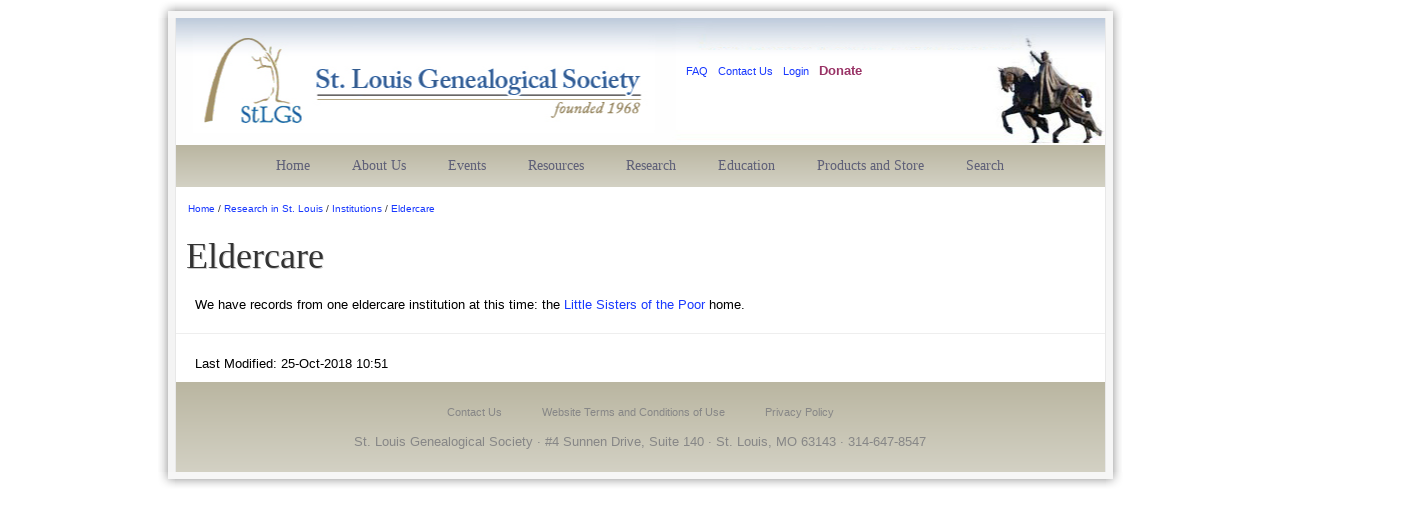

--- FILE ---
content_type: text/html; charset=UTF-8
request_url: https://stlgs.org/research-2/institutions/eldercare
body_size: 8453
content:
<!DOCTYPE html>
<!--[if !IE]>      <html class="no-js non-ie" lang="en"> <![endif]-->
<!--[if IE 7 ]>    <html class="no-js ie7" lang="en"> <![endif]-->
<!--[if IE 8 ]>    <html class="no-js ie8" lang="en"> <![endif]-->
<!--[if IE 9 ]>    <html class="no-js ie9" lang="en"> <![endif]-->
<!--[if gt IE 9]><!--> <html class="no-js" lang="en"> <!--<![endif]-->
<head>
    <meta charset="utf-8">
    <meta http-equiv="X-UA-Compatible" content="IE=edge,chrome=1">
    <title>Eldercare - St. Louis Genealogical Society</title>
    <meta name="viewport" content="width=device-width">
    <link rel="stylesheet" type="text/css" href="/wp-content/themes/stlgs/static/css/style.php" />
    <script type="text/javascript" src="/wp-content/themes/stlgs/static/js/vendor/modernizr-2.6.2.min.js?ver=1.0.0"></script>
    <meta name='robots' content='index, follow, max-image-preview:large, max-snippet:-1, max-video-preview:-1' />

	<!-- This site is optimized with the Yoast SEO plugin v26.7 - https://yoast.com/wordpress/plugins/seo/ -->
	<link rel="canonical" href="https://stlgs.org/research-2/institutions/eldercare" />
	<meta property="og:locale" content="en_US" />
	<meta property="og:type" content="article" />
	<meta property="og:title" content="Eldercare - St. Louis Genealogical Society" />
	<meta property="og:description" content="We have records from one eldercare institution at this time: the Little Sisters of the Poor home. Last Modified:" />
	<meta property="og:url" content="https://stlgs.org/research-2/institutions/eldercare" />
	<meta property="og:site_name" content="St. Louis Genealogical Society" />
	<script type="application/ld+json" class="yoast-schema-graph">{"@context":"https://schema.org","@graph":[{"@type":"WebPage","@id":"https://stlgs.org/research-2/institutions/eldercare","url":"https://stlgs.org/research-2/institutions/eldercare","name":"Eldercare - St. Louis Genealogical Society","isPartOf":{"@id":"https://stlgs.org/#website"},"datePublished":"2018-10-25T15:51:34+00:00","breadcrumb":{"@id":"https://stlgs.org/research-2/institutions/eldercare#breadcrumb"},"inLanguage":"en-US","potentialAction":[{"@type":"ReadAction","target":["https://stlgs.org/research-2/institutions/eldercare"]}]},{"@type":"BreadcrumbList","@id":"https://stlgs.org/research-2/institutions/eldercare#breadcrumb","itemListElement":[{"@type":"ListItem","position":1,"name":"Home","item":"https://stlgs.org/"},{"@type":"ListItem","position":2,"name":"Research in St. Louis","item":"https://stlgs.org/research-2"},{"@type":"ListItem","position":3,"name":"Institutions","item":"https://stlgs.org/research-2/institutions"},{"@type":"ListItem","position":4,"name":"Eldercare"}]},{"@type":"WebSite","@id":"https://stlgs.org/#website","url":"https://stlgs.org/","name":"St. Louis Genealogical Society","description":"","potentialAction":[{"@type":"SearchAction","target":{"@type":"EntryPoint","urlTemplate":"https://stlgs.org/?s={search_term_string}"},"query-input":{"@type":"PropertyValueSpecification","valueRequired":true,"valueName":"search_term_string"}}],"inLanguage":"en-US"}]}</script>
	<!-- / Yoast SEO plugin. -->


<link rel="alternate" title="oEmbed (JSON)" type="application/json+oembed" href="https://stlgs.org/wp-json/oembed/1.0/embed?url=https%3A%2F%2Fstlgs.org%2Fresearch-2%2Finstitutions%2Feldercare" />
<link rel="alternate" title="oEmbed (XML)" type="text/xml+oembed" href="https://stlgs.org/wp-json/oembed/1.0/embed?url=https%3A%2F%2Fstlgs.org%2Fresearch-2%2Finstitutions%2Feldercare&#038;format=xml" />
		<!-- This site uses the Google Analytics by MonsterInsights plugin v9.11.1 - Using Analytics tracking - https://www.monsterinsights.com/ -->
							<script src="//www.googletagmanager.com/gtag/js?id=G-F8D9RG4M55"  data-cfasync="false" data-wpfc-render="false" type="text/javascript" async></script>
			<script data-cfasync="false" data-wpfc-render="false" type="text/javascript">
				var mi_version = '9.11.1';
				var mi_track_user = true;
				var mi_no_track_reason = '';
								var MonsterInsightsDefaultLocations = {"page_location":"https:\/\/stlgs.org\/research-2\/institutions\/eldercare\/"};
								if ( typeof MonsterInsightsPrivacyGuardFilter === 'function' ) {
					var MonsterInsightsLocations = (typeof MonsterInsightsExcludeQuery === 'object') ? MonsterInsightsPrivacyGuardFilter( MonsterInsightsExcludeQuery ) : MonsterInsightsPrivacyGuardFilter( MonsterInsightsDefaultLocations );
				} else {
					var MonsterInsightsLocations = (typeof MonsterInsightsExcludeQuery === 'object') ? MonsterInsightsExcludeQuery : MonsterInsightsDefaultLocations;
				}

								var disableStrs = [
										'ga-disable-G-F8D9RG4M55',
									];

				/* Function to detect opted out users */
				function __gtagTrackerIsOptedOut() {
					for (var index = 0; index < disableStrs.length; index++) {
						if (document.cookie.indexOf(disableStrs[index] + '=true') > -1) {
							return true;
						}
					}

					return false;
				}

				/* Disable tracking if the opt-out cookie exists. */
				if (__gtagTrackerIsOptedOut()) {
					for (var index = 0; index < disableStrs.length; index++) {
						window[disableStrs[index]] = true;
					}
				}

				/* Opt-out function */
				function __gtagTrackerOptout() {
					for (var index = 0; index < disableStrs.length; index++) {
						document.cookie = disableStrs[index] + '=true; expires=Thu, 31 Dec 2099 23:59:59 UTC; path=/';
						window[disableStrs[index]] = true;
					}
				}

				if ('undefined' === typeof gaOptout) {
					function gaOptout() {
						__gtagTrackerOptout();
					}
				}
								window.dataLayer = window.dataLayer || [];

				window.MonsterInsightsDualTracker = {
					helpers: {},
					trackers: {},
				};
				if (mi_track_user) {
					function __gtagDataLayer() {
						dataLayer.push(arguments);
					}

					function __gtagTracker(type, name, parameters) {
						if (!parameters) {
							parameters = {};
						}

						if (parameters.send_to) {
							__gtagDataLayer.apply(null, arguments);
							return;
						}

						if (type === 'event') {
														parameters.send_to = monsterinsights_frontend.v4_id;
							var hookName = name;
							if (typeof parameters['event_category'] !== 'undefined') {
								hookName = parameters['event_category'] + ':' + name;
							}

							if (typeof MonsterInsightsDualTracker.trackers[hookName] !== 'undefined') {
								MonsterInsightsDualTracker.trackers[hookName](parameters);
							} else {
								__gtagDataLayer('event', name, parameters);
							}
							
						} else {
							__gtagDataLayer.apply(null, arguments);
						}
					}

					__gtagTracker('js', new Date());
					__gtagTracker('set', {
						'developer_id.dZGIzZG': true,
											});
					if ( MonsterInsightsLocations.page_location ) {
						__gtagTracker('set', MonsterInsightsLocations);
					}
										__gtagTracker('config', 'G-F8D9RG4M55', {"forceSSL":"true"} );
										window.gtag = __gtagTracker;										(function () {
						/* https://developers.google.com/analytics/devguides/collection/analyticsjs/ */
						/* ga and __gaTracker compatibility shim. */
						var noopfn = function () {
							return null;
						};
						var newtracker = function () {
							return new Tracker();
						};
						var Tracker = function () {
							return null;
						};
						var p = Tracker.prototype;
						p.get = noopfn;
						p.set = noopfn;
						p.send = function () {
							var args = Array.prototype.slice.call(arguments);
							args.unshift('send');
							__gaTracker.apply(null, args);
						};
						var __gaTracker = function () {
							var len = arguments.length;
							if (len === 0) {
								return;
							}
							var f = arguments[len - 1];
							if (typeof f !== 'object' || f === null || typeof f.hitCallback !== 'function') {
								if ('send' === arguments[0]) {
									var hitConverted, hitObject = false, action;
									if ('event' === arguments[1]) {
										if ('undefined' !== typeof arguments[3]) {
											hitObject = {
												'eventAction': arguments[3],
												'eventCategory': arguments[2],
												'eventLabel': arguments[4],
												'value': arguments[5] ? arguments[5] : 1,
											}
										}
									}
									if ('pageview' === arguments[1]) {
										if ('undefined' !== typeof arguments[2]) {
											hitObject = {
												'eventAction': 'page_view',
												'page_path': arguments[2],
											}
										}
									}
									if (typeof arguments[2] === 'object') {
										hitObject = arguments[2];
									}
									if (typeof arguments[5] === 'object') {
										Object.assign(hitObject, arguments[5]);
									}
									if ('undefined' !== typeof arguments[1].hitType) {
										hitObject = arguments[1];
										if ('pageview' === hitObject.hitType) {
											hitObject.eventAction = 'page_view';
										}
									}
									if (hitObject) {
										action = 'timing' === arguments[1].hitType ? 'timing_complete' : hitObject.eventAction;
										hitConverted = mapArgs(hitObject);
										__gtagTracker('event', action, hitConverted);
									}
								}
								return;
							}

							function mapArgs(args) {
								var arg, hit = {};
								var gaMap = {
									'eventCategory': 'event_category',
									'eventAction': 'event_action',
									'eventLabel': 'event_label',
									'eventValue': 'event_value',
									'nonInteraction': 'non_interaction',
									'timingCategory': 'event_category',
									'timingVar': 'name',
									'timingValue': 'value',
									'timingLabel': 'event_label',
									'page': 'page_path',
									'location': 'page_location',
									'title': 'page_title',
									'referrer' : 'page_referrer',
								};
								for (arg in args) {
																		if (!(!args.hasOwnProperty(arg) || !gaMap.hasOwnProperty(arg))) {
										hit[gaMap[arg]] = args[arg];
									} else {
										hit[arg] = args[arg];
									}
								}
								return hit;
							}

							try {
								f.hitCallback();
							} catch (ex) {
							}
						};
						__gaTracker.create = newtracker;
						__gaTracker.getByName = newtracker;
						__gaTracker.getAll = function () {
							return [];
						};
						__gaTracker.remove = noopfn;
						__gaTracker.loaded = true;
						window['__gaTracker'] = __gaTracker;
					})();
									} else {
										console.log("");
					(function () {
						function __gtagTracker() {
							return null;
						}

						window['__gtagTracker'] = __gtagTracker;
						window['gtag'] = __gtagTracker;
					})();
									}
			</script>
							<!-- / Google Analytics by MonsterInsights -->
		<style id='wp-img-auto-sizes-contain-inline-css' type='text/css'>
img:is([sizes=auto i],[sizes^="auto," i]){contain-intrinsic-size:3000px 1500px}
/*# sourceURL=wp-img-auto-sizes-contain-inline-css */
</style>
<style id='wp-emoji-styles-inline-css' type='text/css'>

	img.wp-smiley, img.emoji {
		display: inline !important;
		border: none !important;
		box-shadow: none !important;
		height: 1em !important;
		width: 1em !important;
		margin: 0 0.07em !important;
		vertical-align: -0.1em !important;
		background: none !important;
		padding: 0 !important;
	}
/*# sourceURL=wp-emoji-styles-inline-css */
</style>
<script type="text/javascript" src="/plugins/google-analytics-for-wordpress/assets/js/frontend-gtag.min.js?ver=9.11.1" id="monsterinsights-frontend-script-js" async="async" data-wp-strategy="async"></script>
<script data-cfasync="false" data-wpfc-render="false" type="text/javascript" id='monsterinsights-frontend-script-js-extra'>/* <![CDATA[ */
var monsterinsights_frontend = {"js_events_tracking":"true","download_extensions":"doc,pdf,ppt,zip,xls,pdf,jpg,tif,docx,pptx,xlsx","inbound_paths":"[]","home_url":"https:\/\/stlgs.org","hash_tracking":"false","v4_id":"G-F8D9RG4M55"};/* ]]> */
</script>
<link rel="https://api.w.org/" href="https://stlgs.org/wp-json/" /><link rel="alternate" title="JSON" type="application/json" href="https://stlgs.org/wp-json/wp/v2/pages/29230" /><script>
jQuery(document).ready(function($){
    $('.am4-ajax-widget').each(function(){
            $(this).load('https://stlgs.org/wp-admin/admin-ajax.php', 
            {
                action: 'am4-show-widget',
                id: $(this).attr('id')
             });
        });
});
</script></head>

<body class="wp-singular page page-id-29230 page-parent page-child parent-pageid-8103 wp-theme-stlgs eldercare">
<div class="main-container wrapper">
    <div class="top-bar container-shadow"> <div class="container-shadow-left"></div> <div class="container-shadow-middle"></div> <div class="container-shadow-right"></div> </div>
    <div class="middle-container">
        <header id="site-header">
            <nav>
                <ul id="menu-top-navigation" class="top-navigation"><li class="menu-faq"><a href="https://stlgs.org/resources/on-this-site/faq">FAQ</a></li>
<li class="menu-contact-us"><a href="https://stlgs.org/about-us-2/contact-us">Contact Us</a></li>
<li class="menu-login"><a href="/amember/login">Login</a></li>
<li class="menu-donate"><a href="https://store.stlgs.org/donations"><span style="color: #993366; font-size: 10pt;"><strong>Donate</strong></span></a></li>
</ul>            </nav>
        </header>
		<nav class="primary-navigation">
		    <ul id="menu-primary-navigation" class="main-navigation"><li class="menu-home"><a href="https://stlgs.org/">Home</a></li>
<li class="dropdown menu-about-us"><a class="dropdown-toggle"  href="https://stlgs.org/about-us-2">About Us <b class="caret"></b></a>
<ul class="dropdown-menu">
	<li class="menu-bylaws"><a href="https://stlgs.org/about-us-2/bylaws">Bylaws</a></li>
	<li class="menu-contact-us"><a href="https://stlgs.org/about-us-2/contact-us">Contact Us</a></li>
	<li class="menu-donations"><a href="https://stlgs.org/about-us-2/donations">Donations</a></li>
	<li class="menu-history"><a href="https://stlgs.org/about-us-2/history">History</a></li>
	<li class="menu-membership"><a href="https://stlgs.org/about-us-2/membership">Membership</a></li>
	<li class="menu-office"><a href="https://stlgs.org/about-us-2/office">Office</a></li>
	<li class="menu-stlgs-publications-social-media"><a href="https://stlgs.org/about-us-2/society-periodicals-2">StLGS Publications &#038; Social Media</a></li>
	<li class="menu-volunteers"><a href="https://stlgs.org/about-us-2/volunteer-opportunities">Volunteers</a></li>
</ul>
</li>
<li class="dropdown menu-events"><a class="dropdown-toggle"  href="https://stlgs.org/meetings-and-special-events">Events <b class="caret"></b></a>
<ul class="dropdown-menu">
	<li class="menu-calendar"><a href="https://stlgs.org/meetings-and-special-events/calendar">Calendar</a></li>
	<li class="menu-monthly-meeting"><a href="https://stlgs.org/meetings-and-special-events/monthly-meeting-2">Monthly Meeting</a></li>
	<li class="menu-open-house"><a href="https://stlgs.org/meetings-and-special-events/open-house">Open House</a></li>
	<li class="menu-trivia-night"><a href="https://stlgs.org/trivia-night">Trivia Night</a></li>
</ul>
</li>
<li class="dropdown menu-resources"><a class="dropdown-toggle"  href="https://stlgs.org/resources">Resources <b class="caret"></b></a>
<ul class="dropdown-menu">
	<li class="dropdown-submenu menu-computer-lab"><a href="https://stlgs.org/resources/computer-lab">Computer Lab</a>
<ul class="dropdown-menu">
		<li class="menu-genealogical-software"><a href="https://stlgs.org/resources/computer-lab/genealogical-software">Genealogical Software</a></li>
	</ul>
</li>
	<li class="dropdown-submenu menu-office-research"><a href="https://stlgs.org/resources/office-research">Office Research</a>
<ul class="dropdown-menu">
		<li class="menu-reference-room"><a href="https://stlgs.org/resources/office-research/reference-room">Reference Room</a></li>
		<li class="menu-surname-files"><a href="https://stlgs.org/resources/office-research/surname-files">Surname Files</a></li>
	</ul>
</li>
	<li class="dropdown-submenu menu-on-this-site"><a href="https://stlgs.org/resources/on-this-site">On This Site</a>
<ul class="dropdown-menu">
		<li class="menu-citations-a-guide"><a href="https://stlgs.org/resources/on-this-site/citations-a-guide-to-creating-proper-source-citations">Citations: A Guide</a></li>
		<li class="menu-faq"><a href="https://stlgs.org/resources/on-this-site/faq">FAQ</a></li>
		<li class="menu-free-research-forms"><a href="https://stlgs.org/resources/on-this-site/free-research-forms-2">Free Research Forms</a></li>
		<li class="menu-genealogical-links"><a href="https://stlgs.org/resources/on-this-site/genealogical-links">Genealogical Links</a></li>
		<li class="menu-monographs-for-members"><a href="https://stlgs.org/resources/on-this-site/monographs-for-members">Monographs for Members</a></li>
		<li class="menu-research-tips"><a href="https://stlgs.org/research-2/publications/guides-to-research/genealogy-research-tips">Research Tips</a></li>
	</ul>
</li>
	<li class="dropdown-submenu menu-services"><a href="https://stlgs.org/resources/services">Services</a>
<ul class="dropdown-menu">
		<li class="menu-fan-charts"><a href="https://stlgs.org/fan-charts">Fan Charts</a></li>
		<li class="menu-first-families-of-st-louis"><a href="https://stlgs.org/resources/services/first-families-of-st-louis">First Families of St. Louis</a></li>
		<li class="menu-genealogical-services-for-hire"><a href="https://stlgs.org/resources/services/genealogical-services-for-hire">Genealogical Services for Hire</a></li>
		<li class="menu-maps-photos"><a href="https://stlgs.org/resources/services/maps-photos">Maps &#038; Photos</a></li>
		<li class="menu-volunteer-assistance"><a href="https://stlgs.org/resources/services/volunteer-assistance">Volunteer Assistance</a></li>
	</ul>
</li>
</ul>
</li>
<li class="active dropdown menu-research"><a class="dropdown-toggle"  href="https://stlgs.org/research-2">Research <b class="caret"></b></a>
<ul class="dropdown-menu">
	<li class="dropdown-submenu menu-community"><a href="https://stlgs.org/research-2/community">Community</a>
<ul class="dropdown-menu">
		<li class="menu-ethnic"><a href="https://stlgs.org/research-2/community/ethnic">Ethnic</a></li>
		<li class="menu-history-of-st-louis"><a href="https://stlgs.org/research-2/community/history-of-st-louis">History of St. Louis</a></li>
		<li class="menu-maps"><a href="https://stlgs.org/research-2/community/maps">Maps</a></li>
		<li class="menu-neighborhoods"><a href="https://stlgs.org/research-2/community/neighborhoods">Neighborhoods</a></li>
		<li class="menu-occupations"><a href="https://stlgs.org/research-2/community/occupations">Occupations</a></li>
		<li class="menu-societies"><a href="https://stlgs.org/research-2/community/societies">Societies</a></li>
		<li class="menu-st-louis-city-county-biographies"><a href="https://stlgs.org/research-2/community/st-louis-biographies">St. Louis City/County Biographies</a></li>
	</ul>
</li>
	<li class="dropdown-submenu menu-congregations"><a href="https://stlgs.org/research-2/congregations">Congregations</a>
<ul class="dropdown-menu">
		<li class="menu-congregation-index"><a href="https://stlgs.org/research-2/congregations/congregation-index">Congregation Index</a></li>
		<li class="menu-clergy-by-name"><a href="https://stlgs.org/research-2/congregations/clergy-by-name">Clergy By Name</a></li>
		<li class="menu-baptist"><a href="https://stlgs.org/research-2/congregations/baptist">Baptist</a></li>
		<li class="menu-catholic"><a href="https://stlgs.org/research-2/congregations/catholic">Catholic</a></li>
		<li class="menu-episcopal"><a href="https://stlgs.org/research-2/congregations/episcopal">Episcopal</a></li>
		<li class="menu-jewish"><a href="https://stlgs.org/research-2/congregations/jewish">Jewish</a></li>
		<li class="menu-lutheran"><a href="https://stlgs.org/research-2/congregations/lutheran">Lutheran</a></li>
		<li class="menu-methodist"><a href="https://stlgs.org/research-2/congregations/methodist">Methodist</a></li>
		<li class="menu-presbyterian"><a href="https://stlgs.org/research-2/congregations/presbyterian">Presbyterian</a></li>
		<li class="menu-united-church-of-christ-ucc"><a href="https://stlgs.org/research-2/congregations/ucc">United Church of Christ (UCC)</a></li>
	</ul>
</li>
	<li class="dropdown-submenu menu-government"><a href="https://stlgs.org/research-2/government">Government</a>
<ul class="dropdown-menu">
		<li class="menu-census"><a href="https://stlgs.org/research-2/government/census">Census</a></li>
		<li class="menu-coroner"><a href="https://stlgs.org/research-2/government/coroner">Coroner</a></li>
		<li class="menu-courts-in-st-louis"><a href="https://stlgs.org/research-2/government/courts-in-st-louis">Courts in St. Louis</a></li>
		<li class="menu-federal-programs"><a href="https://stlgs.org/research-2/government/federal-programs">Federal Programs</a></li>
		<li class="menu-fire-and-police"><a href="https://stlgs.org/research-2/government/fire-and-police">Fire and Police</a></li>
		<li class="menu-immigration"><a href="https://stlgs.org/research-2/government/immigration">Immigration</a></li>
		<li class="menu-land-property"><a href="https://stlgs.org/research-2/government/land-property">Land &#038; Property</a></li>
		<li class="menu-military"><a href="https://stlgs.org/research-2/government/military">Military</a></li>
		<li class="menu-naturalization"><a href="https://stlgs.org/research-2/government/naturalization">Naturalization</a></li>
		<li class="menu-post-offices"><a href="https://stlgs.org/research-2/government/post-offices">Post Offices</a></li>
		<li class="menu-probate"><a href="https://stlgs.org/research-2/government/probate">Probate</a></li>
		<li class="menu-taxation"><a href="https://stlgs.org/research-2/government/taxation">Taxation</a></li>
		<li class="menu-voter-registration"><a href="https://stlgs.org/research-2/government/voter-registration">Voter Registration</a></li>
	</ul>
</li>
	<li class="active dropdown-submenu menu-institutions"><a href="https://stlgs.org/research-2/institutions">Institutions</a>
<ul class="dropdown-menu">
		<li class="menu-archives-and-libraries-in-and-around-st-louis"><a href="https://stlgs.org/research-2/institutions/archives-and-libraries-in-and-around-st-louis">Archives and Libraries In and Around St. Louis</a></li>
		<li class="menu-eldercare"><a href="https://stlgs.org/research-2/institutions/eldercare/little-sisters-poor">Eldercare</a></li>
		<li class="menu-hospitals"><a href="https://stlgs.org/research-2/institutions/hospitals-2">Hospitals</a></li>
		<li class="menu-orphanages"><a href="https://stlgs.org/research-2/institutions/orphanages">Orphanages</a></li>
		<li class="menu-schools"><a href="https://stlgs.org/research-2/institutions/schools">Schools</a></li>
	</ul>
</li>
	<li class="dropdown-submenu menu-life-death"><a href="https://stlgs.org/research-2/life-death">Life &#038; Death</a>
<ul class="dropdown-menu">
		<li class="menu-adoptions"><a href="https://stlgs.org/research-2/life-death/adoptions">Adoptions</a></li>
		<li class="menu-births-and-baptisms"><a href="https://stlgs.org/research-2/life-death/births-and-baptisms">Births and Baptisms</a></li>
		<li class="menu-burials"><a href="https://stlgs.org/research-2/life-death/burials">Burials</a></li>
		<li class="menu-cemeteries"><a href="https://stlgs.org/research-2/life-death/cemeteries-2">Cemeteries</a></li>
		<li class="menu-deaths"><a href="https://stlgs.org/research-2/life-death/deaths">Deaths</a></li>
		<li class="menu-divorces"><a href="https://stlgs.org/research-2/life-death/divorces">Divorces</a></li>
		<li class="menu-family-bibles"><a href="https://stlgs.org/research-2/life-death/family-bibles">Family Bibles</a></li>
		<li class="menu-funeral-homes"><a href="https://stlgs.org/research-2/life-death/funeral-homes">Funeral Homes</a></li>
		<li class="menu-marriages"><a href="https://stlgs.org/research-2/life-death/marriages">Marriages</a></li>
		<li class="menu-medical-disasters"><a href="https://stlgs.org/research-2/life-death/medical-disasters">Medical &#038; Disasters</a></li>
		<li class="menu-obituaries"><a href="https://stlgs.org/research-2/life-death/obituaries">Obituaries</a></li>
	</ul>
</li>
	<li class="dropdown-submenu menu-publications"><a href="https://stlgs.org/research-2/publications">Publications</a>
<ul class="dropdown-menu">
		<li class="menu-businesses"><a href="https://stlgs.org/research-2/publications/businesses">Businesses</a></li>
		<li class="menu-directories"><a href="https://stlgs.org/research-2/publications/directories">Directories</a></li>
		<li class="menu-newspapers"><a href="https://stlgs.org/research-2/publications/newspapers">Newspapers</a></li>
		<li class="menu-photos"><a href="https://stlgs.org/research-2/publications/photos">Photos</a></li>
		<li class="menu-quarterly-back-issues"><a href="https://stlgs.org/research-2/publications/quarterly-back-issues">Quarterly Back Issues</a></li>
		<li class="menu-research-guides"><a href="https://stlgs.org/research-2/publications/guides-to-research">Research Guides</a></li>
		<li class="menu-robert-parkin-collection"><a href="https://stlgs.org/research-2/publications/robert-parkin-collection">Robert Parkin Collection</a></li>
		<li class="menu-st-louis-periodicals"><a href="https://stlgs.org/research-2/publications/st-louis-periodicals">St. Louis Periodicals</a></li>
		<li class="menu-surname-collections"><a href="https://stlgs.org/research-2/publications/surname-collections">Surname Collections</a></li>
	</ul>
</li>
</ul>
</li>
<li class="dropdown menu-education"><a class="dropdown-toggle"  href="https://stlgs.org/education">Education <b class="caret"></b></a>
<ul class="dropdown-menu">
	<li class="dropdown-submenu menu-classes"><a href="https://stlgs.org/education/classes">Classes</a>
<ul class="dropdown-menu">
		<li class="menu-current-stlgs-classes"><a href="https://stlgs.org/education/classes/current-stlgs-classes">Current StLGS Classes</a></li>
		<li class="menu-recorded-stlgs-classes"><a href="https://stlgs.org/education/classes/recorded-stlgs-classes">Recorded StLGS Classes</a></li>
	</ul>
</li>
	<li class="menu-speakers-bureau"><a href="https://stlgs.org/education/speakers-bureau">Speakers’ Bureau</a></li>
</ul>
</li>
<li class="dropdown menu-products-and-store"><a class="dropdown-toggle"  href="https://stlgs.org/products-and-store">Products and Store <b class="caret"></b></a>
<ul class="dropdown-menu">
	<li class="menu-online-store"><a href="https://stlgs.org/online-store">Online Store</a></li>
	<li class="menu-members-discount-coupon-codes"><a href="https://stlgs.org/online-store/members-discount-coupon-codes">Members Discount Coupon Code(s)</a></li>
	<li class="menu-stlgs-gift-certificates"><a href="https://stlgs.org/online-store/stlgs-gift-certificates">StLGS Gift Certificates</a></li>
	<li class="menu-trading-post"><a href="https://stlgs.org/online-store/online-storetrading-post">Trading Post</a></li>
</ul>
</li>
<li class="menu-search"><a href="https://stlgs.org/searchtest">Search</a></li>
</ul>		</nav>

<section id="content">
  <div class="breadcrumbs">
        <a title="Go to St. Louis Genealogical Society." href="https://stlgs.org" class="home">Home</a> / <a title="Go to Research in St. Louis." href="https://stlgs.org/research-2" class="post post-page">Research in St. Louis</a> / <a title="Go to Institutions." href="https://stlgs.org/research-2/institutions" class="post post-page">Institutions</a> / <a title="Go to Eldercare." href="https://stlgs.org/research-2/institutions/eldercare" class="post post-page current-item">Eldercare</a>  </div>
    <div class="page-header container"><h1>Eldercare</h1></div>
            <p>We have records from one eldercare institution at this time: the <a href="/little-sisters-poor">Little Sisters of the Poor</a> home.</p>
<hr />
<p>Last Modified: 
    <!-- WP Last Modified by Dogan Ucar (https://www.dogan-ucar.de). -->
    <!-- This program is distributed in the hope that it will be useful, but WITHOUT ANY WARRANTY;-->
    <!-- 2016 - 2026 Dogan Ucar. -->25-Oct-2018 10:51</p>
            </section>



            <footer id="site-footer">
                <div class="site-footer-inner">
                    <ul id="menu-footer" class="bottom-navigation"><li class="menu-contact-us"><a href="https://stlgs.org/about-us-2/contact-us">Contact Us</a></li>
<li class="menu-website-terms-and-conditions-of-use"><a href="https://stlgs.org/terms-and-conditions-of-use">Website Terms and Conditions of Use</a></li>
<li class="menu-privacy-policy"><a href="https://stlgs.org/privacy-policy">Privacy Policy</a></li>
</ul>
                    <address>St. Louis Genealogical Society · #4 Sunnen Drive, Suite 140 · St. Louis, MO 63143 · 314-647-8547</address>
                </div>
            </footer>
        </div>
        <div class="bottom-bar container-shadow"> <div class="container-shadow-left"></div> <div class="container-shadow-middle"></div> <div class="container-shadow-right"></div> </div>
        </div>

       <!--<script src="//ajax.googleapis.com/ajax/libs/jquery/1.10.1/jquery.min.js"></script>
        <script>window.jQuery || document.write('<script src="/wp-content/themes/roots/static/js/vendor/jquery-1.10.1.min.js"><\/script>')</script>-->
        <script src="/wp-content/themes/stlgs/static/js/vendor/bootstrap.min.js"></script>
<script type="speculationrules">
{"prefetch":[{"source":"document","where":{"and":[{"href_matches":"/*"},{"not":{"href_matches":["/wp-*.php","/wp-admin/*","/media/*","/wp-content/*","/plugins/*","/*","/*\\?(.+)"]}},{"not":{"selector_matches":"a[rel~=\"nofollow\"]"}},{"not":{"selector_matches":".no-prefetch, .no-prefetch a"}}]},"eagerness":"conservative"}]}
</script>
<script id="wp-emoji-settings" type="application/json">
{"baseUrl":"https://s.w.org/images/core/emoji/17.0.2/72x72/","ext":".png","svgUrl":"https://s.w.org/images/core/emoji/17.0.2/svg/","svgExt":".svg","source":{"concatemoji":"/wp-includes/js/wp-emoji-release.min.js?ver=6.9"}}
</script>
<script type="module">
/* <![CDATA[ */
/*! This file is auto-generated */
const a=JSON.parse(document.getElementById("wp-emoji-settings").textContent),o=(window._wpemojiSettings=a,"wpEmojiSettingsSupports"),s=["flag","emoji"];function i(e){try{var t={supportTests:e,timestamp:(new Date).valueOf()};sessionStorage.setItem(o,JSON.stringify(t))}catch(e){}}function c(e,t,n){e.clearRect(0,0,e.canvas.width,e.canvas.height),e.fillText(t,0,0);t=new Uint32Array(e.getImageData(0,0,e.canvas.width,e.canvas.height).data);e.clearRect(0,0,e.canvas.width,e.canvas.height),e.fillText(n,0,0);const a=new Uint32Array(e.getImageData(0,0,e.canvas.width,e.canvas.height).data);return t.every((e,t)=>e===a[t])}function p(e,t){e.clearRect(0,0,e.canvas.width,e.canvas.height),e.fillText(t,0,0);var n=e.getImageData(16,16,1,1);for(let e=0;e<n.data.length;e++)if(0!==n.data[e])return!1;return!0}function u(e,t,n,a){switch(t){case"flag":return n(e,"\ud83c\udff3\ufe0f\u200d\u26a7\ufe0f","\ud83c\udff3\ufe0f\u200b\u26a7\ufe0f")?!1:!n(e,"\ud83c\udde8\ud83c\uddf6","\ud83c\udde8\u200b\ud83c\uddf6")&&!n(e,"\ud83c\udff4\udb40\udc67\udb40\udc62\udb40\udc65\udb40\udc6e\udb40\udc67\udb40\udc7f","\ud83c\udff4\u200b\udb40\udc67\u200b\udb40\udc62\u200b\udb40\udc65\u200b\udb40\udc6e\u200b\udb40\udc67\u200b\udb40\udc7f");case"emoji":return!a(e,"\ud83e\u1fac8")}return!1}function f(e,t,n,a){let r;const o=(r="undefined"!=typeof WorkerGlobalScope&&self instanceof WorkerGlobalScope?new OffscreenCanvas(300,150):document.createElement("canvas")).getContext("2d",{willReadFrequently:!0}),s=(o.textBaseline="top",o.font="600 32px Arial",{});return e.forEach(e=>{s[e]=t(o,e,n,a)}),s}function r(e){var t=document.createElement("script");t.src=e,t.defer=!0,document.head.appendChild(t)}a.supports={everything:!0,everythingExceptFlag:!0},new Promise(t=>{let n=function(){try{var e=JSON.parse(sessionStorage.getItem(o));if("object"==typeof e&&"number"==typeof e.timestamp&&(new Date).valueOf()<e.timestamp+604800&&"object"==typeof e.supportTests)return e.supportTests}catch(e){}return null}();if(!n){if("undefined"!=typeof Worker&&"undefined"!=typeof OffscreenCanvas&&"undefined"!=typeof URL&&URL.createObjectURL&&"undefined"!=typeof Blob)try{var e="postMessage("+f.toString()+"("+[JSON.stringify(s),u.toString(),c.toString(),p.toString()].join(",")+"));",a=new Blob([e],{type:"text/javascript"});const r=new Worker(URL.createObjectURL(a),{name:"wpTestEmojiSupports"});return void(r.onmessage=e=>{i(n=e.data),r.terminate(),t(n)})}catch(e){}i(n=f(s,u,c,p))}t(n)}).then(e=>{for(const n in e)a.supports[n]=e[n],a.supports.everything=a.supports.everything&&a.supports[n],"flag"!==n&&(a.supports.everythingExceptFlag=a.supports.everythingExceptFlag&&a.supports[n]);var t;a.supports.everythingExceptFlag=a.supports.everythingExceptFlag&&!a.supports.flag,a.supports.everything||((t=a.source||{}).concatemoji?r(t.concatemoji):t.wpemoji&&t.twemoji&&(r(t.twemoji),r(t.wpemoji)))});
//# sourceURL=https://stlgs.org/wp-includes/js/wp-emoji-loader.min.js
/* ]]> */
</script>
